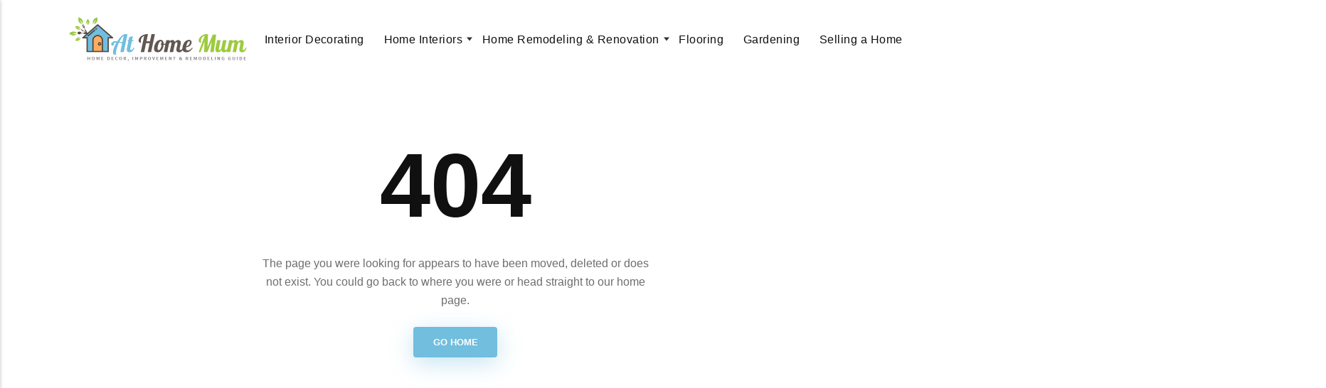

--- FILE ---
content_type: text/html; charset=utf-8
request_url: https://www.google.com/recaptcha/api2/aframe
body_size: 264
content:
<!DOCTYPE HTML><html><head><meta http-equiv="content-type" content="text/html; charset=UTF-8"></head><body><script nonce="T3_GyEtR-EiJAsTtIYphtA">/** Anti-fraud and anti-abuse applications only. See google.com/recaptcha */ try{var clients={'sodar':'https://pagead2.googlesyndication.com/pagead/sodar?'};window.addEventListener("message",function(a){try{if(a.source===window.parent){var b=JSON.parse(a.data);var c=clients[b['id']];if(c){var d=document.createElement('img');d.src=c+b['params']+'&rc='+(localStorage.getItem("rc::a")?sessionStorage.getItem("rc::b"):"");window.document.body.appendChild(d);sessionStorage.setItem("rc::e",parseInt(sessionStorage.getItem("rc::e")||0)+1);localStorage.setItem("rc::h",'1769323328729');}}}catch(b){}});window.parent.postMessage("_grecaptcha_ready", "*");}catch(b){}</script></body></html>